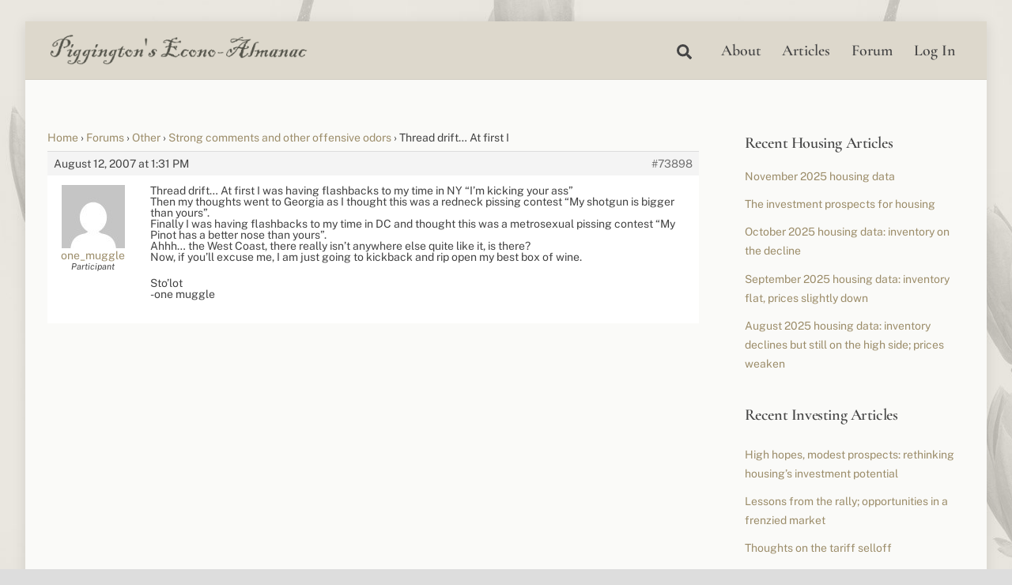

--- FILE ---
content_type: image/svg+xml
request_url: https://piggington.com/wp-content/mu-plugins/gbn-footer/green-bay-net-logo.svg
body_size: 1805
content:
<?xml version="1.0" encoding="UTF-8"?>
<svg id="Logo" xmlns="http://www.w3.org/2000/svg" version="1.1" viewBox="0 0 1550 650">
  <!-- Generator: Adobe Illustrator 29.3.1, SVG Export Plug-In . SVG Version: 2.1.0 Build 151)  -->
  <defs>
    <style>
      .st0, .st1 {
        stroke-width: 4px;
      }

      .st0, .st1, .st2 {
        fill: #8da632;
      }

      .st0, .st1, .st2, .st3, .st4 {
        stroke: #fff;
      }

      .st0, .st2, .st3, .st4 {
        stroke-miterlimit: 10;
      }

      .st5, .st3, .st4 {
        fill: #f2cb05;
      }

      .st1 {
        stroke-linejoin: round;
      }

      .st2, .st3 {
        stroke-width: 2px;
      }

      .st4 {
        stroke-width: 1.5px;
      }
    </style>
  </defs>
  <rect class="st5" x="708.3" y="305.6" width="802.1" height="256.2"/>
  <path id="C" class="st3" d="M356.2,398.8c-40.3,6.3-83.9-18-90.1-60.4-7.7-52.3,39.2-89.2,88.3-84.9v-39.4c-67-8.4-128.8,45-129.2,112.5-.4,70.1,64.2,117.3,131.1,109.1v-36.9h0Z"/>
  <path class="st0" d="M963,600.4l-166.8-173.5v108.3h-66.8v-266.3l166.8,173.5v-108.3h66.8v266.3Z"/>
  <path class="st0" d="M1142.1,491.2h8v48.4h-8c-55.7,0-100.6-41.1-100.6-92.1v-24.5c0-51,44.9-92.1,100.6-92.1s100.9,41.1,100.9,92.1v31.8h-147.7c3.8,20.7,23.9,36.4,46.8,36.4h0ZM1142.4,379.3c-19.4,0-36.9,11.1-43.9,26.8h87.6c-7.6-15.5-23.9-26.8-43.6-26.8h0Z"/>
  <path class="st0" d="M1349.4,268.9h66.8v84.2h70v66.9h-70v54c0,32.2,26,57.2,60,57.2h10v66.9h-10c-68,0-126.8-53.6-126.8-124.1v-54h-33.2v-66.9h33.2v-84.2Z"/>
  <path class="st2" d="M319.3,303.1v51.9h169c-14,69.3-75.5,121.5-149.2,121.5s-152.2-67.9-152.2-151.6,68.2-151.6,152.2-151.6,78,16.1,105.4,42.2h67c-36.3-56.6-99.9-94.1-172.4-94.1-112.9,0-204.4,91.1-204.4,203.4s91.5,203.5,204.4,203.5,204.4-91.1,204.4-203.5-.4-14.1-1.1-21h-153.2"/>
  <path class="st3" d="M339.1,24.9C172.6,24.9,37.7,159.3,37.7,325s134.9,300.1,301.4,300.1,291.4-149.3,291.4-315.1S505.6,24.9,339.1,24.9ZM339.1,571.9c-137,0-248-110.5-248-246.9s111-246.9,248-246.9,248,110.5,248,246.9-111,246.9-248,246.9h0Z"/>
  <path class="st0" d="M706.4,122.9c0-53.6,21.4-79.4,50-79.4s23.3,3.8,32.5,7.6c3.6,1.8,4.6,5.3,3.8,9.4l-1.3,8.8c-.8,4.1-3.2,6.7-6.1,5.6-8-3.2-16.6-6.7-28.7-6.7-19.1,0-32.1,17-32.1,56.2v43.3c0,39.8,13,56.8,32.1,56.8s16-2.3,23.3-5v-58.6h-9.5c-2.7,0-4.6-2.9-4.6-7.3v-7.3c0-4.4,1.9-7,4.6-7h21.8c2.9,0,4.8,2.9,4.8,7.3v84.1c0,4.4-1.9,8.2-4.8,9.7-8,3.8-21.6,8.8-35.7,8.8-28.7,0-50-25.8-50-79.4v-46.9h0Z"/>
  <path class="st0" d="M824,146.9c0-34,16.6-56.2,37.4-56.2s5.7.6,8,.9c3.1.9,5.5,3.8,4.8,10l-1.2,7.9c-.6,4.1-2.7,6.4-6.5,5.6-1.3-.3-2.9-.6-5-.6-12,0-20,13.2-20,32.5v91.1c0,4.4-1.9,7.3-4.8,7.3h-8c-2.9,0-4.8-2.9-4.8-7.3v-91.1h0Z"/>
  <path class="st0" d="M889.2,152.2c0-40.1,17-61.5,37.8-61.5s38,22.8,38,55.9v23.7c0,4.4-1.9,7.3-4.8,7.3h-53.5v8.8c0,26.9,8.6,38.9,22.9,38.9s16.2-2.6,21.6-4.7c3.1-1.5,5.3.3,5.9,4.4l1.3,9.1c.8,5-.8,8.2-3.8,9.7-6.7,2.9-14.5,5.3-25,5.3-23.7,0-40.5-21.7-40.5-62.7v-34.3h0ZM947.4,156.6v-10c0-19-8.2-32.2-20.4-32.2s-20.2,12.3-20.2,35.7v6.4h40.7Z"/>
  <path class="st0" d="M986.6,152.2c0-40.1,17-61.5,37.8-61.5s38,22.8,38,55.9v23.7c0,4.4-1.9,7.3-4.8,7.3h-53.5v8.8c0,26.9,8.6,38.9,22.9,38.9s16.2-2.6,21.6-4.7c3.1-1.5,5.3.3,5.9,4.4l1.3,9.1c.8,5-.8,8.2-3.8,9.7-6.7,2.9-14.5,5.3-25,5.3-23.7,0-40.5-21.7-40.5-62.7v-34.3h0ZM1044.8,156.6v-10c0-19-8.2-32.2-20.4-32.2s-20.2,12.3-20.2,35.7v6.4h40.7Z"/>
  <path class="st0" d="M1086.7,151.9c0-39.8,17.4-61.2,38-61.2s37.8,21.4,37.8,61.2v86.1c0,4.4-1.9,7.3-4.8,7.3h-8c-2.9,0-4.8-2.9-4.8-7.3v-84.6c0-26.1-8.4-38.9-20.2-38.9s-20.4,12.9-20.4,38.9v84.6c0,4.4-1.9,7.3-4.8,7.3h-8c-2.9,0-4.8-2.9-4.8-7.3v-86.1h0Z"/>
  <path class="st1" d="M1251.1,54.7c0-4.4,1.9-7.3,4.8-7.3h34.8c25.4,0,40.5,22.3,40.5,52.1s-5.1,33.1-15.8,41.6c15.3,9.1,20.6,27.8,20.6,47.1s-14.3,57.1-45.8,57.1h-34.2c-2.9,0-4.8-2.9-4.8-7.3V54.7h0ZM1288.7,132c15.1,0,24.1-12,24.1-30.2s-7.6-29.9-22.7-29.9h-20.8v60h19.5ZM1289.9,220.8c18.3,0,27.7-13.2,27.7-32.5s-7.8-32.8-26.2-32.8h-22.2v65.3h20.6Z"/>
  <path class="st0" d="M1381.8,154.6h17v-8.2c0-20.5-5.7-31.9-16.7-31.9s-14.3,2.6-19,5c-2.7,1.2-4.2-.9-5.1-5.9l-1-7c-.7-5,.3-8.5,3.2-10,4-2.1,12.6-5.9,21.9-5.9,19.3,0,32,21.1,32,55.6v53.9c0,27.5-14.3,48.9-31.6,48.9s-32.1-21.4-32.1-48.9,12.8-45.7,31.5-45.7h0ZM1382.5,225.4c9.8,0,16.3-11.7,16.3-25.2v-24.6h-17c-11.1,0-15.7,10.8-15.7,24.3s6.1,25.5,16.3,25.5h0Z"/>
  <path class="st0" d="M1430.1,102.1c-.4-4.4,1.2-7.6,4-7.6h8.2c2.9,0,4.8,2.6,5.2,7l8.2,88.4c1.7,19.3,6.5,31.3,17.8,31.3h9.7l9.7-118.9c.4-5,2.5-7.9,5.3-7.9h8c2.9,0,4.4,2.6,4,7.6l-18.9,224.9c-.4,4.7-6,5.6-8.9,5.6h-3.7s-4.9-3-4.5-7.7l6.7-79.6h-8c-21.6,0-31.9-20.8-34.8-52.7l-8.2-90.5h0Z"/>
  <path class="st4" d="M835.6,45.7h7.9v7.7h8.2v6.1h-8.2v5c0,3,3.1,5.2,7.1,5.2h1.2v6.1h-1.2c-8,0-15-4.9-15-11.4v-5h-3.9v-6.1h3.9v-7.7h0Z"/>
  <path class="st4" d="M878.6,59.5v-6.1h7.9v21.6h-7.9v-9.2h-11.8v9.2h-7.9v-29.3h7.9v13.9h11.8Z"/>
  <path class="st4" d="M907.2,72.8h1.2v6.1h-1.2c-8.2,0-14.9-5.2-14.9-11.7v-3.1c0-6.5,6.7-11.7,14.9-11.7s15,5.2,15,11.7v4h-21.9c.6,2.6,3.5,4.6,6.9,4.6ZM907.3,58.6c-2.9,0-5.5,1.4-6.5,3.4h13c-1.1-2-3.5-3.4-6.5-3.4h0Z"/>
  <path class="st4" d="M976.7,64.2c0,6.5-6.7,11.7-15,11.7s-14.9-5.2-14.9-11.7,6.7-11.7,14.9-11.7,15,5.2,15,11.7ZM954.7,64.2c0,3.1,3.1,5.5,7,5.5s7.1-2.4,7.1-5.5-3.2-5.5-7.1-5.5-7,2.5-7,5.5Z"/>
  <path class="st4" d="M990.5,50.3v3.6c2.1-.9,4.4-1.4,7.1-1.4h.8v6.2h-.8c-4,0-7.1,2.4-7.1,5.5v10.8h-7.9v-24.7s7.9,0,7.9,0Z"/>
  <path class="st4" d="M1006.9,51.6c-2.6,0-4.7-1.7-4.7-3.7s2.1-3.7,4.7-3.7,4.7,1.6,4.7,3.7-2.1,3.7-4.7,3.7ZM1010.8,75h-7.9v-21.6h7.9v21.6Z"/>
  <path class="st4" d="M1016.7,64.2c0-6.5,6.7-11.7,14.9-11.7s5,.5,7.1,1.4v-3.6h7.9v20.1c0,6.5-6.7,11.7-14.9,11.7h-1.2v-6.3c-6.7,0-13.7-5.1-13.7-11.6h0ZM1038.7,64.2c0-3-3.2-5.5-7.1-5.5s-7.1,2.6-7.1,5.5,3.3,5.6,7.1,5.6,7.1-2.6,7.1-5.6Z"/>
  <path class="st4" d="M1057.3,51.6c-2.6,0-4.7-1.7-4.7-3.7s2.1-3.7,4.7-3.7,4.7,1.6,4.7,3.7-2.1,3.7-4.7,3.7ZM1061.2,75h-7.9v-21.6h7.9v21.6Z"/>
  <path class="st4" d="M1095.5,82l-19.7-18.6v11.6h-7.9v-28.6l19.7,18.6v-11.6h7.9s0,28.6,0,28.6Z"/>
  <path class="st4" d="M1131.3,50.3v27.8h-7.9v-3.6c-2.1.9-4.4,1.4-7.1,1.4-8.2,0-14.9-5.2-14.9-11.7s6.7-11.7,14.9-11.7,5,.5,7.1,1.4v-3.6h7.9ZM1109.3,64.2c0,3.1,3.1,5.5,7,5.5s7.1-2.4,7.1-5.5-3.2-5.5-7.1-5.5-7,2.5-7,5.5Z"/>
  <path class="st4" d="M1145.9,68.8h9.8v6.2h-17.7v-29.3h7.9v23.1Z"/>
</svg>